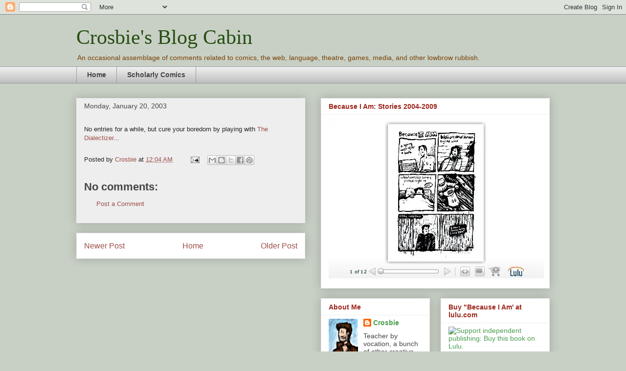

--- FILE ---
content_type: text/html; charset=utf-8
request_url: https://www.google.com/recaptcha/api2/aframe
body_size: 266
content:
<!DOCTYPE HTML><html><head><meta http-equiv="content-type" content="text/html; charset=UTF-8"></head><body><script nonce="Hdgc5CwEZ811TTsm7GAAdQ">/** Anti-fraud and anti-abuse applications only. See google.com/recaptcha */ try{var clients={'sodar':'https://pagead2.googlesyndication.com/pagead/sodar?'};window.addEventListener("message",function(a){try{if(a.source===window.parent){var b=JSON.parse(a.data);var c=clients[b['id']];if(c){var d=document.createElement('img');d.src=c+b['params']+'&rc='+(localStorage.getItem("rc::a")?sessionStorage.getItem("rc::b"):"");window.document.body.appendChild(d);sessionStorage.setItem("rc::e",parseInt(sessionStorage.getItem("rc::e")||0)+1);localStorage.setItem("rc::h",'1769899251131');}}}catch(b){}});window.parent.postMessage("_grecaptcha_ready", "*");}catch(b){}</script></body></html>